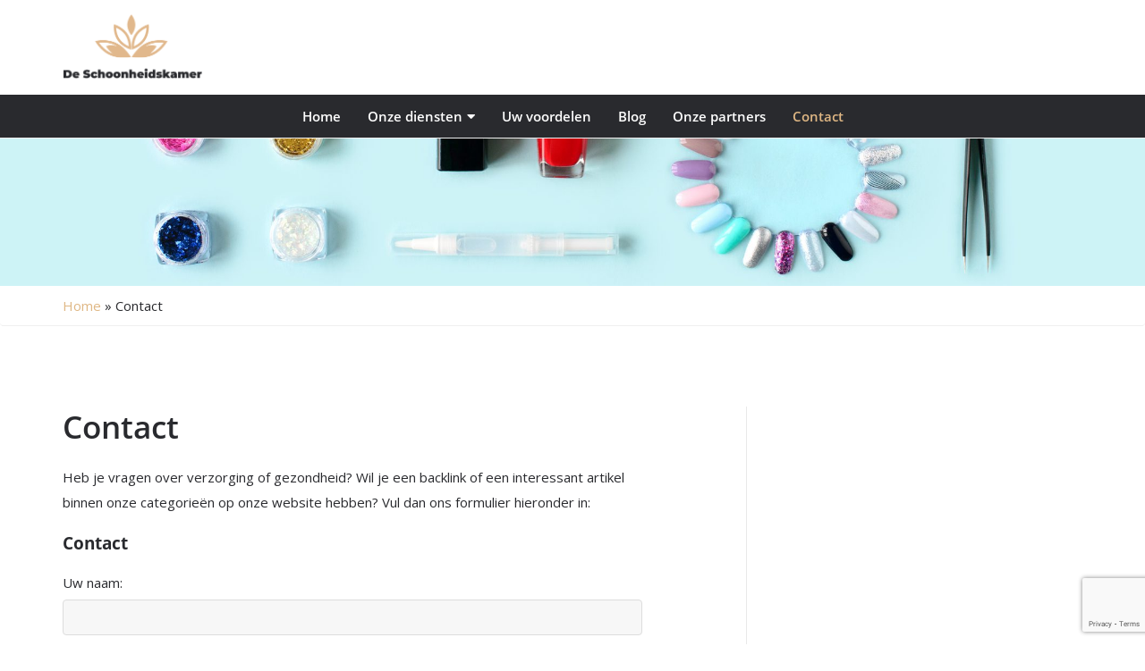

--- FILE ---
content_type: text/html; charset=utf-8
request_url: https://www.google.com/recaptcha/api2/anchor?ar=1&k=6LeacHciAAAAAPqVoX12EBW7XqqqBZpLYAKZM3Pa&co=aHR0cHM6Ly9lZW5zYWxvbi5ubDo0NDM.&hl=en&v=TkacYOdEJbdB_JjX802TMer9&theme=light&size=invisible&badge=bottomright&anchor-ms=20000&execute-ms=15000&cb=sa35po854sal
body_size: 45728
content:
<!DOCTYPE HTML><html dir="ltr" lang="en"><head><meta http-equiv="Content-Type" content="text/html; charset=UTF-8">
<meta http-equiv="X-UA-Compatible" content="IE=edge">
<title>reCAPTCHA</title>
<style type="text/css">
/* cyrillic-ext */
@font-face {
  font-family: 'Roboto';
  font-style: normal;
  font-weight: 400;
  src: url(//fonts.gstatic.com/s/roboto/v18/KFOmCnqEu92Fr1Mu72xKKTU1Kvnz.woff2) format('woff2');
  unicode-range: U+0460-052F, U+1C80-1C8A, U+20B4, U+2DE0-2DFF, U+A640-A69F, U+FE2E-FE2F;
}
/* cyrillic */
@font-face {
  font-family: 'Roboto';
  font-style: normal;
  font-weight: 400;
  src: url(//fonts.gstatic.com/s/roboto/v18/KFOmCnqEu92Fr1Mu5mxKKTU1Kvnz.woff2) format('woff2');
  unicode-range: U+0301, U+0400-045F, U+0490-0491, U+04B0-04B1, U+2116;
}
/* greek-ext */
@font-face {
  font-family: 'Roboto';
  font-style: normal;
  font-weight: 400;
  src: url(//fonts.gstatic.com/s/roboto/v18/KFOmCnqEu92Fr1Mu7mxKKTU1Kvnz.woff2) format('woff2');
  unicode-range: U+1F00-1FFF;
}
/* greek */
@font-face {
  font-family: 'Roboto';
  font-style: normal;
  font-weight: 400;
  src: url(//fonts.gstatic.com/s/roboto/v18/KFOmCnqEu92Fr1Mu4WxKKTU1Kvnz.woff2) format('woff2');
  unicode-range: U+0370-0377, U+037A-037F, U+0384-038A, U+038C, U+038E-03A1, U+03A3-03FF;
}
/* vietnamese */
@font-face {
  font-family: 'Roboto';
  font-style: normal;
  font-weight: 400;
  src: url(//fonts.gstatic.com/s/roboto/v18/KFOmCnqEu92Fr1Mu7WxKKTU1Kvnz.woff2) format('woff2');
  unicode-range: U+0102-0103, U+0110-0111, U+0128-0129, U+0168-0169, U+01A0-01A1, U+01AF-01B0, U+0300-0301, U+0303-0304, U+0308-0309, U+0323, U+0329, U+1EA0-1EF9, U+20AB;
}
/* latin-ext */
@font-face {
  font-family: 'Roboto';
  font-style: normal;
  font-weight: 400;
  src: url(//fonts.gstatic.com/s/roboto/v18/KFOmCnqEu92Fr1Mu7GxKKTU1Kvnz.woff2) format('woff2');
  unicode-range: U+0100-02BA, U+02BD-02C5, U+02C7-02CC, U+02CE-02D7, U+02DD-02FF, U+0304, U+0308, U+0329, U+1D00-1DBF, U+1E00-1E9F, U+1EF2-1EFF, U+2020, U+20A0-20AB, U+20AD-20C0, U+2113, U+2C60-2C7F, U+A720-A7FF;
}
/* latin */
@font-face {
  font-family: 'Roboto';
  font-style: normal;
  font-weight: 400;
  src: url(//fonts.gstatic.com/s/roboto/v18/KFOmCnqEu92Fr1Mu4mxKKTU1Kg.woff2) format('woff2');
  unicode-range: U+0000-00FF, U+0131, U+0152-0153, U+02BB-02BC, U+02C6, U+02DA, U+02DC, U+0304, U+0308, U+0329, U+2000-206F, U+20AC, U+2122, U+2191, U+2193, U+2212, U+2215, U+FEFF, U+FFFD;
}
/* cyrillic-ext */
@font-face {
  font-family: 'Roboto';
  font-style: normal;
  font-weight: 500;
  src: url(//fonts.gstatic.com/s/roboto/v18/KFOlCnqEu92Fr1MmEU9fCRc4AMP6lbBP.woff2) format('woff2');
  unicode-range: U+0460-052F, U+1C80-1C8A, U+20B4, U+2DE0-2DFF, U+A640-A69F, U+FE2E-FE2F;
}
/* cyrillic */
@font-face {
  font-family: 'Roboto';
  font-style: normal;
  font-weight: 500;
  src: url(//fonts.gstatic.com/s/roboto/v18/KFOlCnqEu92Fr1MmEU9fABc4AMP6lbBP.woff2) format('woff2');
  unicode-range: U+0301, U+0400-045F, U+0490-0491, U+04B0-04B1, U+2116;
}
/* greek-ext */
@font-face {
  font-family: 'Roboto';
  font-style: normal;
  font-weight: 500;
  src: url(//fonts.gstatic.com/s/roboto/v18/KFOlCnqEu92Fr1MmEU9fCBc4AMP6lbBP.woff2) format('woff2');
  unicode-range: U+1F00-1FFF;
}
/* greek */
@font-face {
  font-family: 'Roboto';
  font-style: normal;
  font-weight: 500;
  src: url(//fonts.gstatic.com/s/roboto/v18/KFOlCnqEu92Fr1MmEU9fBxc4AMP6lbBP.woff2) format('woff2');
  unicode-range: U+0370-0377, U+037A-037F, U+0384-038A, U+038C, U+038E-03A1, U+03A3-03FF;
}
/* vietnamese */
@font-face {
  font-family: 'Roboto';
  font-style: normal;
  font-weight: 500;
  src: url(//fonts.gstatic.com/s/roboto/v18/KFOlCnqEu92Fr1MmEU9fCxc4AMP6lbBP.woff2) format('woff2');
  unicode-range: U+0102-0103, U+0110-0111, U+0128-0129, U+0168-0169, U+01A0-01A1, U+01AF-01B0, U+0300-0301, U+0303-0304, U+0308-0309, U+0323, U+0329, U+1EA0-1EF9, U+20AB;
}
/* latin-ext */
@font-face {
  font-family: 'Roboto';
  font-style: normal;
  font-weight: 500;
  src: url(//fonts.gstatic.com/s/roboto/v18/KFOlCnqEu92Fr1MmEU9fChc4AMP6lbBP.woff2) format('woff2');
  unicode-range: U+0100-02BA, U+02BD-02C5, U+02C7-02CC, U+02CE-02D7, U+02DD-02FF, U+0304, U+0308, U+0329, U+1D00-1DBF, U+1E00-1E9F, U+1EF2-1EFF, U+2020, U+20A0-20AB, U+20AD-20C0, U+2113, U+2C60-2C7F, U+A720-A7FF;
}
/* latin */
@font-face {
  font-family: 'Roboto';
  font-style: normal;
  font-weight: 500;
  src: url(//fonts.gstatic.com/s/roboto/v18/KFOlCnqEu92Fr1MmEU9fBBc4AMP6lQ.woff2) format('woff2');
  unicode-range: U+0000-00FF, U+0131, U+0152-0153, U+02BB-02BC, U+02C6, U+02DA, U+02DC, U+0304, U+0308, U+0329, U+2000-206F, U+20AC, U+2122, U+2191, U+2193, U+2212, U+2215, U+FEFF, U+FFFD;
}
/* cyrillic-ext */
@font-face {
  font-family: 'Roboto';
  font-style: normal;
  font-weight: 900;
  src: url(//fonts.gstatic.com/s/roboto/v18/KFOlCnqEu92Fr1MmYUtfCRc4AMP6lbBP.woff2) format('woff2');
  unicode-range: U+0460-052F, U+1C80-1C8A, U+20B4, U+2DE0-2DFF, U+A640-A69F, U+FE2E-FE2F;
}
/* cyrillic */
@font-face {
  font-family: 'Roboto';
  font-style: normal;
  font-weight: 900;
  src: url(//fonts.gstatic.com/s/roboto/v18/KFOlCnqEu92Fr1MmYUtfABc4AMP6lbBP.woff2) format('woff2');
  unicode-range: U+0301, U+0400-045F, U+0490-0491, U+04B0-04B1, U+2116;
}
/* greek-ext */
@font-face {
  font-family: 'Roboto';
  font-style: normal;
  font-weight: 900;
  src: url(//fonts.gstatic.com/s/roboto/v18/KFOlCnqEu92Fr1MmYUtfCBc4AMP6lbBP.woff2) format('woff2');
  unicode-range: U+1F00-1FFF;
}
/* greek */
@font-face {
  font-family: 'Roboto';
  font-style: normal;
  font-weight: 900;
  src: url(//fonts.gstatic.com/s/roboto/v18/KFOlCnqEu92Fr1MmYUtfBxc4AMP6lbBP.woff2) format('woff2');
  unicode-range: U+0370-0377, U+037A-037F, U+0384-038A, U+038C, U+038E-03A1, U+03A3-03FF;
}
/* vietnamese */
@font-face {
  font-family: 'Roboto';
  font-style: normal;
  font-weight: 900;
  src: url(//fonts.gstatic.com/s/roboto/v18/KFOlCnqEu92Fr1MmYUtfCxc4AMP6lbBP.woff2) format('woff2');
  unicode-range: U+0102-0103, U+0110-0111, U+0128-0129, U+0168-0169, U+01A0-01A1, U+01AF-01B0, U+0300-0301, U+0303-0304, U+0308-0309, U+0323, U+0329, U+1EA0-1EF9, U+20AB;
}
/* latin-ext */
@font-face {
  font-family: 'Roboto';
  font-style: normal;
  font-weight: 900;
  src: url(//fonts.gstatic.com/s/roboto/v18/KFOlCnqEu92Fr1MmYUtfChc4AMP6lbBP.woff2) format('woff2');
  unicode-range: U+0100-02BA, U+02BD-02C5, U+02C7-02CC, U+02CE-02D7, U+02DD-02FF, U+0304, U+0308, U+0329, U+1D00-1DBF, U+1E00-1E9F, U+1EF2-1EFF, U+2020, U+20A0-20AB, U+20AD-20C0, U+2113, U+2C60-2C7F, U+A720-A7FF;
}
/* latin */
@font-face {
  font-family: 'Roboto';
  font-style: normal;
  font-weight: 900;
  src: url(//fonts.gstatic.com/s/roboto/v18/KFOlCnqEu92Fr1MmYUtfBBc4AMP6lQ.woff2) format('woff2');
  unicode-range: U+0000-00FF, U+0131, U+0152-0153, U+02BB-02BC, U+02C6, U+02DA, U+02DC, U+0304, U+0308, U+0329, U+2000-206F, U+20AC, U+2122, U+2191, U+2193, U+2212, U+2215, U+FEFF, U+FFFD;
}

</style>
<link rel="stylesheet" type="text/css" href="https://www.gstatic.com/recaptcha/releases/TkacYOdEJbdB_JjX802TMer9/styles__ltr.css">
<script nonce="0Xkge6aE-NI42fPqXPBN3w" type="text/javascript">window['__recaptcha_api'] = 'https://www.google.com/recaptcha/api2/';</script>
<script type="text/javascript" src="https://www.gstatic.com/recaptcha/releases/TkacYOdEJbdB_JjX802TMer9/recaptcha__en.js" nonce="0Xkge6aE-NI42fPqXPBN3w">
      
    </script></head>
<body><div id="rc-anchor-alert" class="rc-anchor-alert"></div>
<input type="hidden" id="recaptcha-token" value="[base64]">
<script type="text/javascript" nonce="0Xkge6aE-NI42fPqXPBN3w">
      recaptcha.anchor.Main.init("[\x22ainput\x22,[\x22bgdata\x22,\x22\x22,\[base64]/[base64]/[base64]/[base64]/[base64]/[base64]/[base64]/[base64]/[base64]/[base64]/[base64]/[base64]/[base64]/[base64]\\u003d\x22,\[base64]\\u003d\x22,\[base64]/[base64]/CjzDCk3sObsK5c8KSOsOtS8KlH0HCpDMdNw0wZWjDoy9GwoLCr8OAXcK3w4QeesOIDMKnE8KTcHxyTwV7KSHDkUYTwrBMw5/DnlVOccKzw5nDh8OfBcK4w7FlG0EyN8O/wp/CoxTDpD7CusO4eUNqwrQNwpZOd8Kseg/CiMOOw77CvBHCp0pxw5nDjknDuCTCgRVtwrHDr8OowoMGw6kFbMKiKGrClsKAAMOhwqnDuQkQwrjDmsKBAREmRMOhB2YNQMOgX3XDl8Ksw6HDrGtGNQoOw4/CqsOZw4RQwpnDnlrCiwJ/w7zCnTNQwrgCZiUlV2/Ck8K/w5zChcKuw7I+NjHCpx1AwolhPcKhc8K1wqrCuhQFSxDCi27Dv3cJw6kOw5nDqCtfSHtROMKww4pMw65CwrIYw5nDhyDCrTfCrMKKwq/Dkzg/ZsKtwrvDjxkEbMO7w47Dn8K9w6vDolzCq1NUdsOPFcKnMcKLw4fDn8K4JRl4woPCjMO/[base64]/CtcOmWTAtfMOabsOOw5p+ClbDtnUpICR8wo13w7wzesKpYcOGw7rDvD/CiFVNQHrDmjzDvMK2MMKjfxIVw6A5cQ7CpVBuwooww7nDp8KONVLCvUTDvcKbRsKpfMO2w6wSc8OIKcKTZ1PDqhdbMcOCwqnCuTIYw7rDvcOKeMKLesKcEUsFwo5Zw4tIw6Q6CCwDVmDCmgbCucOCNAEjw4/Cv8OKwqbCsgFUw4gcwqHDgjnDvRgIwqvCjMONOMOXO8O6w4pMB8K5wqM4wpXCl8KCcDAIfcObAMKFwpPDqXoSwowYwpzCikXCmXxqUsKGw5AcwrgGHUbDisOLeH/DkCp4XcKFP1DDgiTCsFPDoSd0P8KqccKjw5/[base64]/wotvCsKCwqrDnHHCjsK6w5/Chj9vM8K/wp9NIC3DqMKlOnTDssO7JndaXQDDr3DCnERww4oeeMKIe8OYw4/[base64]/CtmFtWMOiFcOHwozDgMKuY8KALMKXKHtowqfCh8KVwoDDrsKtIDzDgMOBw5J8AsKWw7bDscKqw4FWEFXDlsKtFRMjfVbDmsOdw6DDlcOvXHRxU8OpK8KWw4AZwpAOXVrDrsOvwogDwpDCkGzDjWLDrMOSesKxZRsgAMODwrNGwrLDnW/DjsOKY8OQSRHDncO+IMK5w5QGcT4CUGlpXcOWUn/[base64]/[base64]/DpXVvbWJyw6fCklPCtsKVwrXDuEBNwqMJw5VXwqkcVG/CkRbDp8K4w4XDqMKzasK5RGtib2vDnMKpBwbDggsqwovCiFJLw48RN0F/eAVJwr/CucKCH1YEwovCoVV8w7w5wp3CtsOlcwfDq8KQwrDDkHbDn0tzw7HCvsKlCcKNwonCm8O0w6p8wpMNIcOtGMOdDsObwq3DgsK0w5XDoVvCvi/[base64]/UMOHLmDCp8OrPcKCYFIzw74RwqjCjcOWIsOCGMOuwoLCogXCilEcw6PDgxjDsitjwpTCpFEUw5N8ZUsjw5YAwrRXIU3DuS3Co8K/w47DoWbDsMKGLsO3DGYxD8OaGcO+w6XDrWzChsKPHcO3YmHCv8K7wrrCs8KSUx7DkcK5VsKCwpV6woTDj8OiwrDCp8O/bDrDmFnCk8KNw4MVwp/CuMKZDS0WAmoVwpLCr31oEQLCvlxRwq3Dp8KZw7U5UsKOw7JYwpIAwpI7TXPCvsO2wr8pfMKTwr1xSsKQwqA5w4nCpyFmIMKywoDCl8OJw4JHw6zDgyLDgyQzCStke0PDucO4w5VLQB4Cw4rCgMOAw5/CgWbCgsOPAGMnw6vDpUEzPMKcw6jDvcOtWcOTK8Ogw5vDmX9dLXfDsD7Dg8OxwqDDsX3CvcOJBhXCtMKHwpQGQG7CtUvDgwXDnA7CkC1uw4nDs2BXQCoYDMKfRgJbdx3CkMKAbyYUQMOKF8Okwr0Rw6hOZsKoam08w7fCs8K1NxPDtMKLc8K/[base64]/DtRLCnyd/N8K5JCtvRF7Cl8KgVyPDo8KKwoDDrhsEfF/[base64]/DnmkywrXDvT5owpnDliFfZ8OwGFc2D8K1XsKFGyLDqMOILcOGwpLDjMKXNQ9LwpdYcEl7w7tewrvCsMOqw53DkSrCpMOpw5tSTsKBVX/Ck8KUaVNHw6LCuHXCpcKoEcKAfkJuHxTDocObw67DhmbCtQbDnMOfw7I4NMOtwqDClH/[base64]/CpiTCjcOvwoA2w4tZD8KcMMK3UsKwSMKbw7DCtsOpwp/DoD8Cw7sLdVZ+YVRBIcKUHMKBDcKZSMKJSAUdw6cnwpHCtsOZK8OtZ8O6wp5EHsOowpYiw4PCjMOKwpV8w5w7w7LDrRolRwPDhcO+PcKtwrfDnMKtM8K0VsOBNmDDgcKyw6/Cqht7w5PDsMOoGsKZw5wWGsKpw7PCvhQAYlE4woYGZzrDsH5kw4LCrsKjwqMuwpnDpsO/wpTCuMKXM27CjkzCmwHDn8K/w5dDcMOHS8KmwqpXNj/ChXfCpVcawpNZERTCi8KEw73CqE0LCHtgwpNkwqZ1wpd6JGrDt0bDuVFfwqZnw6Edw6ZXw63DgkPDssKswoXDvcKLahA9w4vDkCzDl8KLwrHCk2DCpG0GZ35pw5fCqEzDqgxKPcOrRMOxw6syP8OFw5XCuMKCP8OYNV9+NTM0RMKZZ8K/woRTDm7CmcOfwogqLwIKw5MsSgbCnWzDlEFlw4rDg8OAKyvCiCghdsOHBsO8w7zDvyA/w6Rpw43Cihp+K8ObwoHCmMOlwprDrsK9wqlPF8KZwr4wwojDpxpAWWM7JMKPwpTDpsOmwoDChMKLG2oBYXlnFMOZwrtXw6sQwojDrsONw5TCgRdww7swwrnDlMKbw4DCjsKGPRg/wo8kOBo6w6zDnTNNwqZ9wqPDscKywppJEXsYNsOjw7NVwrcWVRF9ZcKew5pGfhMcQg/[base64]/CkW/DgcOXTsK6wpoawqzCpMKeOsOpY8K/[base64]/[base64]/[base64]/[base64]/wp3DlDHCnMKURCB1w5lbRh/[base64]/[base64]/VyXClcOYJcOxfMKCwocGw7TCm0XCoMKresK5RcOHwrEkasOIw59EwoTDo8Kad0sATMK7w4tNY8KmUEzCo8Onwqp5PMOXw4vCrB7CqSM4wrZ3wqFxUcObQcKwBVbDg0JxLcKpwq7DvMKGw7HDnMOYw53ChQnCqn/CnMKWw6nCgMKdw5vCmDPDvcK1EsKYLFzDv8O6wqHDnMO6w7TCp8O+wosRS8K8woplayoGwqozwowQEMK4wqHDtkPDncKZw4/ClsKQNUdSwqkjwpTDr8KlwrsVSsKOJ3rDh8OBwpDCksOFwrTCpSvDtyzCmsOwwpHCt8OfwoFZwqNYFcO5wqEjwrRWS8OlwrY1XsK0w58aWsOFwq85w5Vhw4HCjRzCrhXCuk7DqcOiNcKcw5hVwrHDkcOxB8OZITEHDcKXVBFzUMOFOMKRbcO1M8OfwpvCs2/Dg8KQw6fChzbDvxhSch/[base64]/DiBdXUhYbw43CjMK/w4zDgsKTw7vCjMK7by5Vw6TDpE7DjsOswroncnzCucKVayBnw6jDjcK3w5p7w6TCrykgw64MwrI2ZlPDlR9cw7zDnMOTNMKnw4BxZA1qDz7DsMKEFkTCrcOoPFlTwqbCjmVIw5TDp8O+WcOIw6zCuMO0UEQFKMOpwrQEV8OWTncaJcOkw5LCjMOEwq/Cj8KeLsK6wrBsGMKgwr/Ckg7Dt8OWXmzDiSIEwr8vwqXDq8K9wqpgfHvDrsOoCRNSAXJ7wrnDqU5uwofCgMKGV8OhEnF1w4guGMKnw67CpcOmwqzDu8OoRV9YCSxbBnIYwqfCqHxCZMOUwr8CwoE/DMKxCMKzHMKpw77CtMKCFsOywoXCn8Kqw7ocw6cSw7c6YcKlYyFLwpvDl8KMwo7CgcOZwpjDoyzDvnfDoMO4w6RjwqLCkcKCSMKrwoZ4WMO4w7vCskAjAcKiwrwNw44EwoXDn8K6wrskO8O7TcO8wq/Chj7CiEfDkn9iYxQ+P1DCucKJOMOWXXxDMArClx1jCn4sw7snIGfDlgZLfVjCqSpWwq5xwoJbPMOzZsOywqvDksOrYcKdw4s/MgZCeMK3wpvDj8O0wrphw7okwpbDgMKORsO4wrgAU8K6wohZw7XCgsO2w5NYDsK0d8O4X8OIw49cwrBKw61ewrrCswdIw6/CscKAwqx+NcKKc3zDssOIDCrCogPCjsO4w5rDgnYnw6TCgcKGV8OeWMKHwpcOZSRKw6TDksOqwoMEa0nDvMKCwpLCgX4yw7/DqcO2VX7DtcOFIzPCssObEgPCsXE7woXCswLDrWVNw6ttO8O4IFsow4bCocKTw43Cq8Kfw7fDlT1/IcKNw7nCj8KxDVF0w6TDoEBdw6fDmVpswofDrcOULEDCm2zCrcKHLBp6w6rCj8Kww4gDwq/DgcONw6B6wqnDjMKjIA5RNEYNIMK5w7fCtDgiw5tSG0TCscOZXMORKMOjZythwrbDrT1jw6/CiTPCtcKwwqwwY8Ohwql6ZcKkTcKww48Sw6PDl8KIVCTCvsKMw7PDv8Owwp3Ck8KhcxI1w74OVlTCoMKywrvDu8Olw4TCmsKrwrrCi2nDlF12wrHDv8KkOApDdB/DjiNCw4bCkMKRw5vDp3/CpsKWw5Vvw47CgMKmw55SSMOowq3CjQfDuibDo2F8SzbCp1s9dCMfwr9ueMO1VDsfXwvDksOHw6Bzw6Z/w5jDiC7Ds0zCtMKRwoHCtcKQwq4nEcOxWsKvOE13McKZw6fCrCJPFEzDq8KocnPCjMKHwogAw5nClBXCoTLCknrCm3HCucOkSsKgdcOyDMOsJsKhESc3w7VUwoteacO9BsO0LQoawr7DtsK3wpvDuhdKw6cgw4/[base64]/w6nDj8OKwpwNRTbCsMKMwq7CusO+FDvDvMO/wqfCg8OTDR/CvjkmwoV5BMKOwoHDgQpHw60NWMOCQScUYEo7wrrDnh9wFcOZdsOALnYBDm9pZMKbw6bCjsKFLMK7DQQ2Cm/CvgouXgvCs8KDwqPCr2rDpl/[base64]/DsBRDBMK/w5V0wpPDuMKCw6vDqVkjw4/DqcKQw7htwrZ+WcOnwrXCi8K8JsO1MsKcwrjCr8KWw5REw7zCucOew5d8V8KdS8OYIcOsw5rCgWzCn8OwbgDDo1bCuHwgwpvCjsKAF8Ohwocbwqc2JgM3w41GC8KvwpMxM3d0wro2wpnCkGPCkcKIT2ohw5jCti05DMOGwprDmcOSwpLCgXjDiMK/TCVEwq7CjXFzI8OywrlBwpfDoMO9w6Jnw4JlwrbCh3FgYB3CrMOqHyhKwrnCn8KzPTh5wq/CrkrCrh0KFBTDrGoCFUnCuGPCmmRWFE/[base64]/DpHY2N8OtI3DCgsOIwoDCuXA0wpTDpyRfJMKLBGc/UHDCi8KAwoF6VhzDksOGwrLCuMKDw5JPwpDDqcO5w6XDjC3Cs8KDw6HDpGrCgcK1wrHDusOfBxrDjsK8CMKawrgzXcOtAcOFE8KrJEcUwrgEVMOrCGnDpHPChVfDkcO1XD/CqXLCksOOwqbDqUTCv8OrwptUHWk4w6xVw6YZw57CpcKkCcK/LMKFfBXCr8KzEcOra05dwoPDpMKWwo3Dm8K0wovDqMKQw4FTwqHCpcKRX8O2cMOSw5lLwooRw5V7FWPDgcKXccOyw7Q+w5tAwqcLA3JKw71+w41fGsOIG1hDwpbDusO/w7TDn8KKbBrCvxPDgQnDpnDDrcKmA8OHHy/Dl8OhKcKaw61eSH3DpkDDt0TCrSY5w7PCuTdGw63CisK5wqxfw7lCIEfCscK5wpolPF8MaMKFwqrDk8KGPsOIHcKzwpU9NsOXwpHDl8KoCilow7DCri9jdhZiw4fDjsOKHsODSRXCkF07w5t/M0zCq8Olw6hIeDZQCsO0w4tNdsKXKsKIwrRAw6F2IRLCu1JSwqLCqsKsP31/w7M5wrAQe8K/w7PDiE7DicOBWsOJwoXCqhFRLxjDhsOZwrnCu2PDu1Qkw7FpanXCuMOtwrsQeMKtC8KXAWFNw6HDhHgiw6N4UlDDkMOeJkJMwql5w4XCvsO/[base64]/Crhx9w4XDtWrCiS/CscOiw4fDpMOQw4UTwqs0By1IwooHVBtjwp/DlMOWKMOEw5HCssONw5pTYcOvCzVfw6M6PMKzw7gGw6drUcKaw5B5w7YJwprCvcOIGSHDnSrDi8OQwrzDj2t6JcKEw6rCowM9LVzDt0ASw6gCKsOww5pgXH3DocKOS1Yew4VgT8Oxw5LDiMKbL8KNVsKIw5/[base64]/[base64]/DqjYOAkojw5rDhMKkVW4rw7Biw4siwo7Dk1vCssOeFXzDncORw7lkwqsQwroiw5HCrw1fJsKrZ8KOwolnw5UjHMO+QjYmDX3ClTLDhMO7wrfCoV9jw5PCql/DocKfTGnCp8O6NsObw4kbH2vCrWcTbhLDtsOJT8OJwoZjwr9pKzVUw5LCusK7KsOdwoJWwqnClsKgdMOOCT0KwoY9bcKvwoTDnQ/CisOAT8ORFVjDo2RsDMOxwoQdw6XDoMKZIFAYdmNNwqQlw6kGAsOuwpwFwqvCkEpgwobCk1pZwo7ChlIASsOhwqbDpMKNw6LDnA5RHWzCocO/UhJ1QMKjByDCrCjCjcOAZyfCtnVEenjDqTLDicOowpzCgsKeczfDi3snwrDDungTwrDCtMO8wpxowpnDuzN8ShDCqsOWw5ptQMORwpbCmGXDhsOfXA/CnktuwpPCgcK1wrohwqUaKsKHNkNMdsKmwroUIMOpZcO7wqjCj8OOw6zDmxFvKcKEUsKAUAXCh0JUwqErwoMFBMObwrzChxjCimZrD8KPYMKiwoQ3OHIDKCUkX8KwwpnCiivDtsKzwpTCpAwuIDA5bUt7wqA0wp/Cnntrw5LDlBXCplLDrMKdBMOiMcKXwqBcex/DhsKyMXvDnsOdwr7DiRDDqW9Iwq7CojATwpjDpjnCisOIw4hNwovDsMObw5Ruw4IUw6Fzw4k1bcKaKcOcJm3DlMKnF0RSIsKrw65wwrDDkFvCjEZFw4DCr8Oowr5aAsK7InTDs8O1a8OfWzHCoUnDtsKMDRFjHhvDgMOYXW3CqsOawqTDlB/CswLDq8KkwrdtMgkNC8OlR1JBw5F4w7xwT8K/w79eXFXDnsOdwo3DmsKdYcOQwqp2UB/[base64]/LWLDj13CvlYnQXh1dVPDrDbCvGLCl8OiBVQJLcKXwrDDiFnDlQHDjsK7wpzCnsOawrhnw5BOAVjDpnzCqiHDoyrDnhjCmMOfH8OhZ8OOw7rCt28UYCTCv8OPwpNxw7t3VBXCkkUVLQpPw4FaXT8Vw5Isw4TDrMOIw41+XMKWw6FhEUIBYFTCr8KgNsO/ScO4cRZuw6p+E8KQZkFjwrwKw6oZw7PDvcO0wrswSCPDtcKKw6zDuQtQN3lHYcOaOETCo8Ofwr9rIcOVUWFKNsO7a8KdwotgMj8VVsOmHXrDrirDm8Khw5vChMKkYcKnw4JTw5vDhMK7MhnCncKQcsOfAzB4V8OfKDLCiDI/w6fDuBPDlXzCrTnDsRDDi2ITwojDoxLDscOZNTofN8KNw4JFw7gTw47DgAAbw5lKB8KacTTCncKRM8OzZmPChD/DvVcBGDJSCcOCMMOMw5kfw5l/GsOkwoPDkGYBIQrDi8KbwpYfAMKWF3LDmsOMwpnCicKuwp9HwpFTan9/JHLCviDCgErDoHfDmcKvR8OxccOUE3/Dr8OlTDrDqixwFnvDkMKLdMOYwr4RPH17UMODT8KwwrUocsKhw6PDlmoCHEXCnDpJwqQwwqfCinDDgjJPw4xNwpXCmRrCmcO8VsKYwoLDkylQwp3Dm3xCYcKJXEFpw7N3w5YmwoVZwpdHY8OhAMO/[base64]/[base64]/[base64]/CtcKuw4HCpUXDsjRwPcOzUCHChMOKwrDChsODwqnDv3UfO8KowqIpYwrCksOWwrUHLSYKw4bCisOfG8Ojw5l8TCfCq8O4wo01w7JBYMK9w4DCpcO8wqzDsMK0fGLCpGN4Jw7Dg0t+FD8jfMKWw7MDZcO3T8KWSMOAwpoJd8KEwr4cHcK2VcKpUXYjw6nCr8KZY8K/TGI9WMOSOsOGwoLCu2Q0QCgxw61wwrjDksK+w4UHJMO8NsOhw7I5w77CmMO4woleScKKI8OrKi/CpMKBw4FHw5VTJU5FTMKHwrESw6wjwrg3V8Kkw4oxw7ccbMOHKcOtwrwHwrrCryjClsKdw6rCt8OkPDtiUsKsOGrCg8K8wroyworCgsOqS8Kww5/CkcOlwp8LfMKew7B/TxHDhxc9IcKkwo3CusK2w6U/RyfDqibDlsOGRFvDjTZ8S8KII0LDn8OxecOnMsObwoVBOcO9w7/Cp8KOwp/DryNeHQfDiSMzw6lww6A6U8K8wrrCqMKrwrhgw4vCpBcAw4rCn8KHwoLDtXMDwqtRwoVxHMKrw5DCpAjConXCvsOsfsK+w4PDq8KEKMOxwqrCgsO7w4IFw75Id3rDsMKaCSRbwqbCqsOkwqfDgMKtwoFpwo/[base64]/wrBhw5zDhTUGL8KfwrNMYwrCh0zCksKxwoTDjMKmw71twpPDhFRFMsOfw6dmwqp8w4R9w7TCuMKqBsKKwp3CtsKCVGVqTgTDvBJaCMKIwrIydnc+QkfDqXzDu8KRw7wOFsKfw7IKf8Olw5nCkMKOW8KowpVHwoV0wrDCiE/CjAjCj8O0JsKPUMKawobDn0cPcGsbwrbChMOCcsO2wqkeEcO3dTzCvsKCw4DDjDzCoMK0w5HCi8OeFMOwXmtRR8KhAj4Twqt5w5zDmzhdwpQMw49FQw7DuMKvw7t7DsKBwo3CuBx/a8O1w4TDn2HClwMww49HwrAKFsKvcTM2wqfDicOzC3YLw5hBw5vDqjMfw6XDoThFaS3CuW1DQMKzwofDgk1nVcOBS2N5SMONMVxQw7nCjsK8PzzDi8Oewq/[base64]/CpcO1wrTCimPCpsO/wqHDgnzCkgbCnn3DjMOaAXHDgR7DlMOXwpLCmMKhAMKAbcKaI8OhMsOzw4zCv8O2woXDik05ahg7UUhuR8KYGsOBw57DssKxwqpGwqvDi0AcF8K3ewZnJcO9UGhVwqM9w7IDacKiJ8OsJMKqasKaEsKgw41VJnDDq8Olw5whb8O0wrtqw5HClSHCu8Obw5XClMKrw4/DjsOkw7sUwpxddcOqw4VXXTvDnMOsF8KjwqIOwrXCilrCkcKqw4nDmh/Cr8KUMhQ8w4DDhwINR2B+ZBFBczNCwo/DilVzIsK9T8KvA2AXf8OFw5TDrGFxW1/[base64]/CtV3CsSEmwq8Zwq1iw6Blc3LCu8KVw4EbHzRMXQkeTXpFS8OWWywRw5lew5fCicOqw55MHnV0w48yDgZNwr/Di8OpG0rCoxNcMsK6VF4vIsKZw5jCmsK/[base64]/[base64]/DqsO5DcOfw6/[base64]/[base64]/WcKaw4llw5fDjcKww5xhHXjClMKlw5NwGcKfIHLDu8KkPxrClVAyb8OwRX3DjTJLWsO6KsK7dMK1dDAnYUJFw4LDj01fwoAxM8K6w7jCi8OBwqhZw5hfw5rCv8O9DMKew6dFRF/CvcO9P8KFwrAOw7VHw47DpMOmw5oOwqrCt8OAwr9Fw4jDucOtwr3CisKhwqp8LVrDp8OPCsOhw6bDr1tywp/Dhldww4AOw54cN8Oqw6wBw7l7w7zCig5vwqPCtcOmUlbCvBYCMRAXwqsNa8KpYwtAw4hFw6bDqMODFMKdX8OPZB7DmsOobDLCv8KrP3c9EcKnw7vDjx/DoDATOMKJb2fClcKRQDgaQMOmw5zCuMO6alVDwr7DuUTCgsKbwovDlMOawogxwrfCnRslw6sMwqNvw4A2SSnCtcKQwpowwqQmFkEJw5MQHMOhw5rDvnxyOMOLTsKxNsK3w6/[base64]/CscOAWBrDncKSwoEqw5hxwpvCmi4CX8KxKztRXE7CscKZCid9w4PDkMK5ZcOrw6fCpmkKG8KmPMOYw4fCpC1ReFXDlBtHWMKOKcKcw5tdHU/CgsOPLANSeQpReydjMMOtOn/DvTzDtV8NwpfDiTJYw4Nfw6fCpH3DnhFRIErDgsOUa07DhW0Dw6nDliDDmMOMW8K6PR9bw4nDu1TChGN1wpXCgcOfBcOjC8OHwojDjsO/VnRDOmzClsO1Px/[base64]/[base64]/DnMKdZMOmcsKSw67CnxvDvkfDsG4RCnTDr8OlwrDCjTLCoMKKw5FXwrTDjREzw7jDnFQMesKRblzDlkXDkSjDmhPCvcKfw50ka8K6f8K/O8KRH8OUwq3CgMK7w51cw4pdw7F8TEHDt3HDlMKnS8Oew5sow4PDpkzDp8KWA2MdZsOKKcKcFWrCssOnEyEdGsOiwphcPFLDmVtnw5sCecKeJnd4w4HDogzDrcO3wrA1F8OLwprDj3wiwp8PcsOzI0HChx/[base64]/dCRXwqPCo2pRX1J4GsO9wpDDt1diw4c2W8KRJ8O6wp7Dg0fCkjXCq8OtTcONYBHCpcK4wpXCgVEAwqZMw7MuCcKYwocidibCoFQIYjxQbMKDwrXCpwFHTmI9woHCh8KsXcOtwq7Do0/[base64]/OMOkw6oMwr7Cg8OJZMOQaMOvZMKQVT/[base64]/DkcKgBsO8LsKbLT88ZEPClsKWZsOfwrd/w47DiTBKwqZuw5XCmcKEFnhmWiAmw6PDsxrCsmjCsUrDmsOjHMK6wrHDngfDuMKlbA/[base64]/[base64]/Di3A7O8OVOMKtwq/[base64]/CssKwdQHCo8Ojwp7CjyHDrV5CwoHClQoFw6UVaTHCo8OEwpPCnWTDkknCnMKuw55kw4MTwrVHw7gcw4DDgRAJU8OTVsKrwr/CmS1Nw7V0wogILMOrwpLCrTPCv8KzK8OnOcKqwrvDkBPDhBVGwrXCksO3woQYw7xCwqrCtcOxb13Dmg9UQkLCtAbDnSzCkxYVKD7CmsODdjx8w5fCnxzDi8KMHsKhPHpVcsOCR8OLwo/CvmvCu8KnF8Osw7XChsKPw4xlGVnCoMKKw5pfw5/DpMOeEcKDL8K1wpPDk8OpwrIXeMKqQ8OAUMKAwogGw55wakNjHzXChsKmFWPDkcOyw55Nw5TDnsOUb0/[base64]/[base64]/[base64]/wr8nRsOeHB/CgnnDuRNjwpxmBMOBZi5pw64cwrbDnMOHwqtZXV46w5YWQnnDo8KzVRMBfXFFd0pHbzQqwppswpvDsSoRw4pRw4cewqldw6AZwppnwrgsw47DhjLCtyESw7rDoEtkJz4gAXE5woI+bFEtCHDCksO9wrzDlEzCij/DhizCiyQ9EU5ZQ8OmwqHCtDBYbMO4w617woPCvcObw6Z9w6MfC8OyH8KEARHCh8Kgw7VOc8KUwo9swrLCugjDn8KsKRXCtlEjbArCpcK4OMK1w5giw5vDjMOdw6rCvMKkAcOBwp1Xw7DDpjzCqsOWwq/[base64]/DmcOfwpnDrG8OGcKkw7rClMKqLXI4DC7CpsK7f23DncOVbcOXwobCpkJwI8Kcw6V6X8OnwoR9T8OVVMKCAjYuwpvDj8Knw7bCu2l/w7lDwrPCkWbDkMOEegZcw4dcwr5QDQ3CpsK0aEXDkBcXwp9Awq5HT8O6ECgTw5fCtMKDNMKlw6kdw5p/aCwCfhfDqlssHMOeZS/Dq8OobMKAUWcUI8OgL8OFw4XDpTTDmsO1wppxw4tAfGVvw67CogwTQcOZwpEZwpfCk8KwXk49w6jDtS4nwp/[base64]/DncOQRjoYYsKlbTtYwqRMZnTDlmwNPF7CvMOCwrAqUWHCr37CmUrDgg4Xw6xzw7/Dp8KCwpvClsKww6DDpW/CmsO9CFLDuMOYG8KVwrF6G8ObYMOfw4sMw4h8JyjDiwnDgkInb8OSG1jCiAjDgVYsTSRIwrwdw5JCwrI7w53DmDbDpcKpw6FQZcOWDR/CgAMXw7zDlcO8cDhTZ8O7RMOfUkTDnMKzOhQxw78eMMK9RcKJAAl6aMK7wpbDh0Vww6gUwprCqCLCmiPCtjouS3DCv8Oqwp3DtMKPTFnCusKqfCoSQHc9w7jDlsKbS8KpaG/CjsOBRg8ca3kcw78rYMKFwoXCnMOewpxoXMO/Dm0WwpfDngRZdMOrwp3Cg1QgSDNsw5DDsMOjL8O3w5LCmghnMcKaR07Dgw3Co1wqw6MwDcOYcsOywqPCkAbDh0s7ScOrwrBLRcOTw4DDpMKzwo5nemMowoLCjMOEfyhYbyLCqTYfdcOaW8KSOxl9w4XDvB/Dl8KefcONdMKnIMOLYMOMMcO1wpcIwoghDgHDjiM3Mn7DqgHDsAkDwq0jFGpDXToYFwrCqMK7RsO6KMK5woHDmg/CpDzDssOqwovDoUpWworCo8O9w5AmAsKvbsOHwpfCrjzClAXDmjdURcKqdWXDuBFqRcKtw7YEw79wTMKcWx8iw7/CiD1rQQIww53DicKqHD/[base64]/DkCzDt8Orw7NMwpdnwoRzw7PDoHczfMO6aE9YKMKGw5BMTgYhwpXCqhHCqQcSw7rDikHCrknClmAGw7cZw7LCoH9RDD3DlmnCm8Oqw5Nxw4B7BcKqw6HDsUbDksKKwqtIw4zDjcOOw5TCuy/Dm8Knw5E/SMOOfCnDsMOrw6lIMT5jw5xYVcO9w4TDu3fCtMOdwoDCmBLCvsKnanDCsDPCvD/[base64]/[base64]/CqMKzwrLCn8KhwpxULMKzYsKiwo3DtcK/wq1gw5jDhhHCqsKjwrknTyRFERENwqnCksKJdsKeScKJPnbCoSbCt8OMw4Qbwo9CLcKqUDNLw6bCj8OvYHNcUQHCpsKVGlPDnktDQcORGMKJJC1+wqHDg8Oww6rDrGxGB8Ocw5/CmcOPw6oIwog3w6dfwpPDnMKRWcOiO8Ofw5IXwoA5AMKdLnQMw6fCsjE8wqbCtD47wovDikzCvA8Xw5bCgMKjwplbEzLDosOEwocwK8O/dcKqw40THcOoKUQNbnbDrcKXZMKDCsORF1BfVcOlbcKRSlE7FwPDhMOiw4ZCY8OeZnkqFUpbw5nCt8OLfmfDnQ7DiynCgnjCmsKhw5QyLcKPwo/Cpm7Ck8O0EjzDvEk4ZA5KFMKva8KjQgPDpitrw5gMEiHDhMKxw5bCrsO5IBkPw5LDsUpvRg/[base64]/w7JQS8Kyahltw5DCi8Oswo7CnmgjNyoDF8K5OHnDl8KMRATDqsK3w6/CoMKKw6LCt8KfZ8O8w7vDosOOK8K0eMKgwqYMKnXCjmdpSMKZw67DhMKeccOCR8Ocw4Y5Sm3Cvg7DgBFzJwFfaiJLE3YnwpYlw5wkwqHDl8K5CsK5w7jDnUZKO1c8QcK5Yz3Dr8KPw7TDosKkWVvCiMKmKnrCl8KjJnrCoCVIwpjDtmhlw6/CqDJRJ0rDoMOQVCkfVzIhwqLDkH4TAhYNw4JqcsOrwoMzecKVwrMCw4sudMOVwqzDmCUCwpHCujXCpsKqTjrDgsOmIQ\\u003d\\u003d\x22],null,[\x22conf\x22,null,\x226LeacHciAAAAAPqVoX12EBW7XqqqBZpLYAKZM3Pa\x22,0,null,null,null,0,[21,125,63,73,95,87,41,43,42,83,102,105,109,121],[7668936,694],0,null,null,null,null,0,null,0,null,700,1,null,0,\[base64]/tzcYADoGZWF6dTZkEg4Iiv2INxgAOgVNZklJNBoZCAMSFR0U8JfjNw7/vqUGGcSdCRmc4owCGQ\\u003d\\u003d\x22,0,0,null,null,1,null,0,1],\x22https://eensalon.nl:443\x22,null,[3,1,1],null,null,null,1,3600,[\x22https://www.google.com/intl/en/policies/privacy/\x22,\x22https://www.google.com/intl/en/policies/terms/\x22],\x22gxEk0gOe1pM5BAMLclRH2XrnPpMwTo0U3pxQogTdbqw\\u003d\x22,1,0,null,1,1764857834958,0,0,[193,255],null,[230],\x22RC-_s89BLLGNse-gA\x22,null,null,null,null,null,\x220dAFcWeA6ajjYvseOaHUqLL5GQQss3yIz8SmBbjZT5p9eVLjb9lED4T4lGpOKfHL86b_oqq_mpGY4J26ORMKJzOnRv1VL2pchPXg\x22,1764940634974]");
    </script></body></html>

--- FILE ---
content_type: text/css
request_url: https://eensalon.nl/wp-content/themes/theme001-child/style.css
body_size: -58
content:
/*
 Theme Name:   Theme001 Child
 Description:  Theme001 Child theme
 Author:       Doelbewust
 Author URI:   http://doelbewust.nl
 Template:     theme001
 Version:      1.0.0
 Text Domain:  theme001-child
*/

